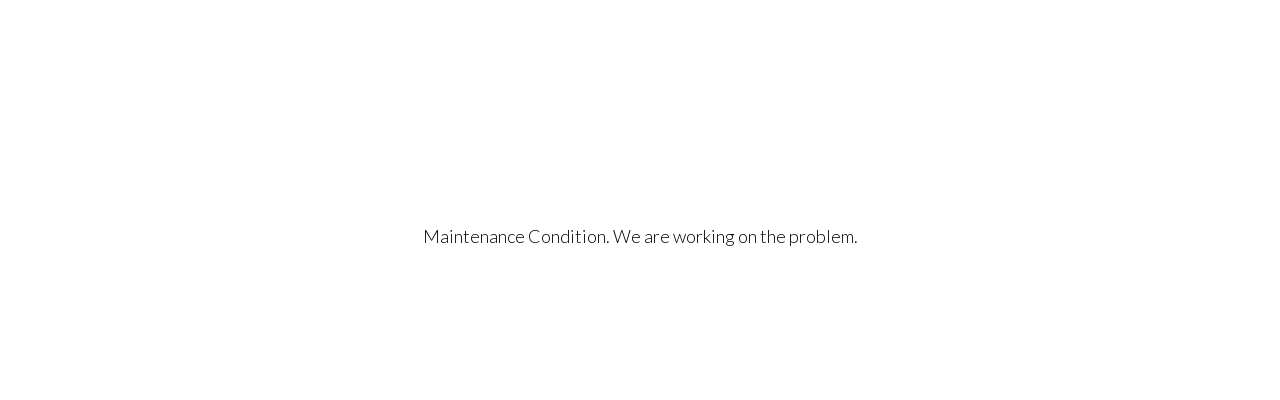

--- FILE ---
content_type: text/html; charset=UTF-8
request_url: https://meoki.de/anime-und-manga-locations-in-japan-entdecken/manga-anime-reise/
body_size: 1298
content:
<!DOCTYPE html>
<html lang="en">
  <head>
    <meta charset="utf-8">
    <meta http-equiv="X-UA-Compatible" content="IE=edge">
    <meta name="viewport" content="width=device-width, initial-scale=1">

    
    
    <title>Maintenance Condition</title>

    <!-- Bootstrap -->
    <link href="https://meoki.de/wp-content/plugins/rocket-maintenance-mode/css/public/bootstrap/css/bootstrap.min.css" rel="stylesheet">

    <link href="https://meoki.de/wp-content/plugins/rocket-maintenance-mode/css/public/bootstrap/css/bootstrap-theme.min.css" rel="stylesheet">

    <link href="https://meoki.de/wp-content/plugins/rocket-maintenance-mode/views/themes/default/assets/css/style.css" rel="stylesheet">

    <!-- HTML5 Shim and Respond.js IE8 support of HTML5 elements and media queries -->
    <!-- WARNING: Respond.js doesn't work if you view the page via file:// -->
    <!--[if lt IE 9]>
      <script src="https://oss.maxcdn.com/libs/html5shiv/3.7.0/html5shiv.js"></script>
      <script src="https://oss.maxcdn.com/libs/respond.js/1.4.2/respond.min.js"></script>
    <![endif]-->

    <script src="https://meoki.de/wp-includes/js/jquery/jquery.js"></script>    
    



    <script src="https://meoki.de/wp-content/plugins/rocket-maintenance-mode/css/public/bootstrap/js/bootstrap.min.js"></script>

    <script src="https://meoki.de/wp-content/plugins/rocket-maintenance-mode/views/themes/default/assets/js/jquery.countdown.min.js"></script>


    





      </head>
  <body data-rsssl=1>
    <div id="wrapper" class="theme-default">
      <div class="container">
        <div class="row">
          <div class="col-sm-12 col-md-12 col-lg-12">
            <div id="logo">
              <img src="" />
            </div>
            <h1>Maintenance Condition</h1>
            <p></p>
            <div id="content">
              <p>Maintenance Condition. We are working on the problem.</p>
            </div>
            
                      </div>
          
        </div>

        <div class="row">
        <script>
    jQuery(document).ready(function () {
        jQuery('p.result').delay(5000).fadeOut();
    });
</script>              <span>

		<span>

            
                        
                       
            
            
          </span>

      </span>
      <!-- Custom Css  -->
      <style>
       
      </style>        </div>
            
      </div>
    </div>

    <script>
      jQuery(function ($) {
        $('#countdown').countdown( '', function(event) {
            var $this = $(this).html(event.strftime(''
               + '<span>%D</span> days '
               + '<span>%H</span> hr '
               + '<span>%M</span> min '
               + '<span>%S</span> sec'));
        });

        setTimeout(function(){

          $('.progress .bar').each(function() {
              var me = $(this);
              var perc = me.attr("data-percentage");

              var current_perc = 0;

              var progress = setInterval(function() {
                  if (current_perc>=perc) {
                      clearInterval(progress);
                  } else {
                      current_perc +=1;
                      me.css('width', (current_perc)+'%');
                  }

                  me.text((current_perc)+'%');

              }, 50);

          });

        },300);

      });

      
    </script>

    
    <style>
body{
    background-color: #ffffff;
    color: #000000;
}

body *{
    color: #000000;
}

a{
    color: #000000;
}

.success-message, .error-message {
    padding-top: 10px;
}





a:hover{
    color: #000000 !important;
}



h1, h2, h3, h4, h5, h6 {
    color: #ffffff !important;
}

</style>




  </body>
</html>

--- FILE ---
content_type: text/css
request_url: https://meoki.de/wp-content/plugins/rocket-maintenance-mode/views/themes/default/assets/css/style.css
body_size: 4063
content:
/* ==== Google font ==== */
@import url('https://fonts.googleapis.com/css?family=Lato:400,300,700,900');

body {
	background: #394864;
  font-family: 'Lato', sans-serif;
  font-weight: 300;
  font-size: 16px;
  color: #fff;
  line-height: 1.6em;
  -webkit-font-smoothing: antialiased;
  -webkit-overflow-scrolling: touch;
}

a {
  cursor: pointer;
}

h1, h2, h3, h4, h5, h6 {
    font-family: 'Lato', sans-serif;
    font-weight: 300;
}

h1 {
	font-size: 40px;
}

h3 {
	font-weight: 400;
}

h4 {
	font-weight: 400;
	font-size: 20px;
}

p {
    margin-bottom: 20px;
    font-size: 18px;
}


a {
    color: #ACBAC1;
    word-wrap: break-word;
    -webkit-transition: color 0.1s ease-in, background 0.1s ease-in;
    -moz-transition: color 0.1s ease-in, background 0.1s ease-in;
    -ms-transition: color 0.1s ease-in, background 0.1s ease-in;
    -o-transition: color 0.1s ease-in, background 0.1s ease-in;
    transition: color 0.1s ease-in, background 0.1s ease-in;
}

a:hover,
a:focus {
    color: #4F92AF;
    text-decoration: none;
    outline: 0;
}

a:before,
a:after {
    -webkit-transition: color 0.1s ease-in, background 0.1s ease-in;
    -moz-transition: color 0.1s ease-in, background 0.1s ease-in;
    -ms-transition: color 0.1s ease-in, background 0.1s ease-in;
    -o-transition: color 0.1s ease-in, background 0.1s ease-in;
    transition: color 0.1s ease-in, background 0.1s ease-in;
}

.alignleft {
    text-align: left;
}
.alignright {
    text-align: right;
}

.aligncenter {
    text-align: center;
}

.btn {
  display: inline-block;
  padding: 10px 20px;
  margin-bottom: 0;
  font-size: 14px;
  font-weight: normal;
  line-height: 1.428571429;
  text-align: center;
  white-space: nowrap;
  vertical-align: middle;
  cursor: pointer;
  -webkit-user-select: none;
     -moz-user-select: none;
      -ms-user-select: none;
       -o-user-select: none;
          user-select: none;
  background-image: none;
  border: 1px solid transparent;
  border-radius: 0;
}

.btn-theme  {
  color: #fff;
  background-color: #4F92AF;
  border-color: #4F92AF;
}
.btn-theme:hover  {
  color: #fff;
  background-color: #444;
  border-color: #444;
}
form.signup input  {
	height: 42px;
	width: 200px;
	border-radius: 0;
	border: none;
}
form.signup button.btn {
	font-weight: 700;
}
form.signup input.form-control:focus {
	border-color: #fd680e;
}


/* wrapper */

#wrapper {
	text-align: center;
	padding: 50px 0;
	background-attachment: relative;
	background-position: center center;
	min-height: 650px;
	width: 100%;
    -webkit-background-size: 100%;
    -moz-background-size: 100%;
    -o-background-size: 100%;
    background-size: 100%;

    -webkit-background-size: cover;
    -moz-background-size: cover;
    -o-background-size: cover;
    background-size: cover;
}




#wrapper h1 {
	margin-top: 60px;
	margin-bottom: 40px;
	font-size: 45px;
	font-weight: 900;
	letter-spacing: -1px;
}

h2.subtitle {
	font-size: 24px;
}

/* countdown */
#countdown {
	font-size: 48px;
	line-height: 1.1em;
	margin: 40px 0 60px;
}


/* footer */
p.copyright {
	margin-top: 50px;
	color: #fff;
	text-align: center;
}

#content {
  font-size: 16px;
}

.progress {
  margin-top: 25px;
}

.progress .bar {
  font-weight: bold;
  color: white;
  float: left;
  width: 0%;
  line-height: 122%;
  height: 100%;
  text-shadow: 0 -1px 0 rgba(0, 0, 0, 0.25);
  background-color: #0e90d2;
  background-image: -moz-linear-gradient(top, #149bdf, #0480be);
  background-image: -webkit-gradient(linear, 0 0, 0 100%, from(#149bdf), to(#0480be));
  background-image: -webkit-linear-gradient(top, #149bdf, #0480be);
  background-image: -o-linear-gradient(top, #149bdf, #0480be);
  background-image: linear-gradient(to bottom, #149bdf, #0480be);
  background-repeat: repeat-x;
  filter: progid:DXImageTransform.Microsoft.gradient(startColorstr='#ff149bdf', endColorstr='#ff0480be', GradientType=0);
  -webkit-box-shadow: inset 0 -1px 0 rgba(0, 0, 0, 0.15);
  -moz-box-shadow: inset 0 -1px 0 rgba(0, 0, 0, 0.15);
  box-shadow: inset 0 -1px 0 rgba(0, 0, 0, 0.15);

}

.mm-img-social{
  width: 3%;
  margin: 10px;
}

.mm-span-social{
  margin-top: 6%;
  text-align: center;
}
